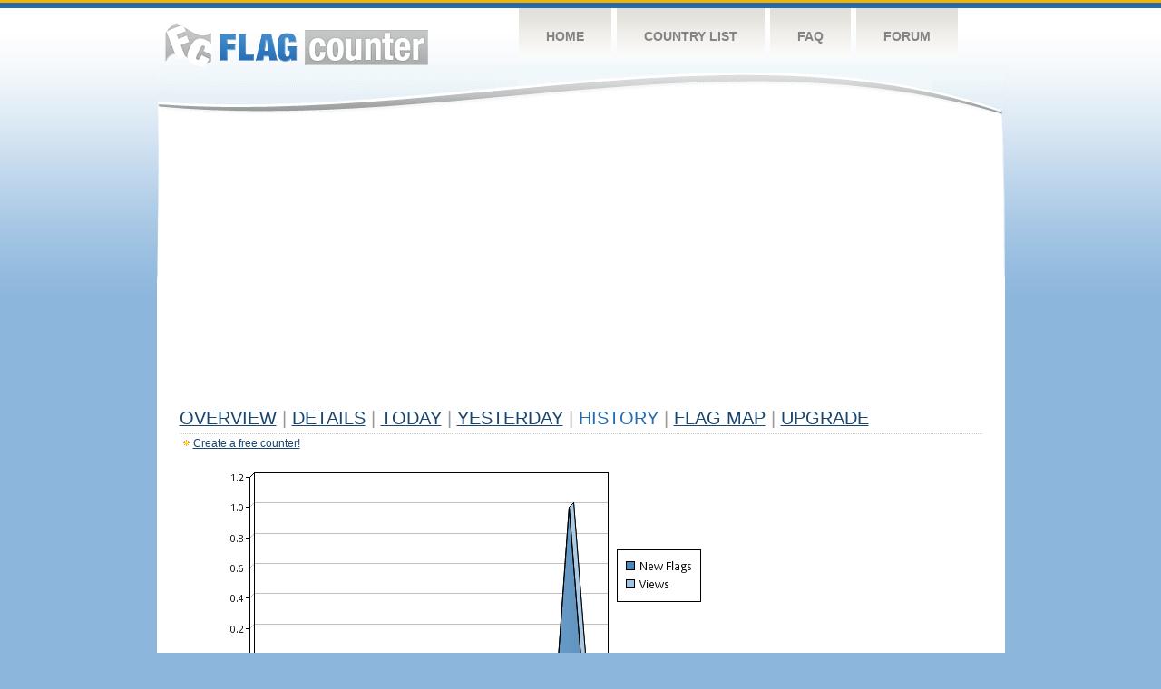

--- FILE ---
content_type: text/html
request_url: https://s01.flagcounter.com/more30/f8Lx/3
body_size: 17480
content:
<!DOCTYPE html PUBLIC "-//W3C//DTD XHTML 1.0 Transitional//EN" "http://www.w3.org/TR/xhtml1/DTD/xhtml1-transitional.dtd">
<html xmlns="http://www.w3.org/1999/xhtml">
<head>
	<meta http-equiv="Content-type" content="text/html; charset=utf-8" />
	<title>Flag Counter &raquo; History</title>
	<link rel="stylesheet" href="/css/style.css" type="text/css" media="all" />
<script async src="https://fundingchoicesmessages.google.com/i/pub-9639136181134974?ers=1" nonce="BF9OHiLeMibvlNkiWlrhaw"></script><script nonce="BF9OHiLeMibvlNkiWlrhaw">(function() {function signalGooglefcPresent() {if (!window.frames['googlefcPresent']) {if (document.body) {const iframe = document.createElement('iframe'); iframe.style = 'width: 0; height: 0; border: none; z-index: -1000; left: -1000px; top: -1000px;'; iframe.style.display = 'none'; iframe.name = 'googlefcPresent'; document.body.appendChild(iframe);} else {setTimeout(signalGooglefcPresent, 0);}}}signalGooglefcPresent();})();</script>
</head>
<body>
	<!-- Shell -->
	<div class="shell">
		<!-- Header -->
		<div id="header">
			<!-- Logo -->
			<h1 id="logo"><a href="/index.html">Flag Counter</a></h1>
			<!-- END Logo -->
			<!-- Navigation -->
			<div class="navigation">
				<ul>
				    <li><a href="/index.html">Home</a></li>
				    <li><a href="/countries.html">Country List</a></li>
				    <li><a href="/faq.html">FAQ</a></li>
				    <li><a href="https://flagcounter.boardhost.com/">Forum</a></li>
				</ul>
			</div>
			<!-- END Navigation -->
		</div>
		<!-- END Header -->
		<div class="cl">&nbsp;</div>
		<!-- Content -->
		<div id="content">
			<!-- News -->
			<div class="news">
				<!-- Post -->
				<div class="post">

<script async src="https://pagead2.googlesyndication.com/pagead/js/adsbygoogle.js"></script>
<!-- fc responsive horizontal -->
<ins class="adsbygoogle"
     style="display:block"
     data-ad-client="ca-pub-9639136181134974"
     data-ad-slot="3564478671"
     data-ad-format="auto"
     data-full-width-responsive="true"></ins>
<script>
     (adsbygoogle = window.adsbygoogle || []).push({});
</script><br><img src=https://cdn.boardhost.com/invisible.gif height=4><br>



					<h1><a href=/more/f8Lx/><u>Overview</u></a> <font color=#999999>|</font> <a href=/countries/f8Lx/><u>Details</u></a> <font color=#999999>|</font> <a href=/today/f8Lx/><u>today</u></a> <font color=#999999>|</font> <a href=/flags1/f8Lx/1><u>Yesterday</u></a> <font color=#999999>|</font> History <font color=#999999>|</font>  <a href=/gmap/f8Lx/><u>Flag Map</u></a>  <font color=#999999>|</font>  

<a href=/pro/f8Lx/><u>Upgrade</u></a></h1><div style="margin-top:-18px;margin-bottom:8px;"><img src=https://cdn.boardhost.com/new_small.png align=absbottom style="margin-right:-1px;margin-bottom:-1px;"><a href=http://flagcounter.com/><u>Create a free counter!</u></a> </div><table border=0 width=100%><tr><td valign=top><img src=/chart2.cgi?f8Lx&chart=30><div align=center><b><a href=/more7/f8Lx/3 style="text-decoration:none;"><u>Last Week</u></a> | </b>Last Month</u><b></a> | <a href=/more90/f8Lx/3 style="text-decoration:none;"><u>Last 3 Months</u></a></u></a>&nbsp;&nbsp;&nbsp;&nbsp;&nbsp;&nbsp;&nbsp;&nbsp;&nbsp;&nbsp;&nbsp;&nbsp;&nbsp;&nbsp;&nbsp;&nbsp;&nbsp;&nbsp;&nbsp;&nbsp;&nbsp;&nbsp;&nbsp;&nbsp;&nbsp;&nbsp;&nbsp;&nbsp;&nbsp;&nbsp;&nbsp;&nbsp;&nbsp;&nbsp;&nbsp;&nbsp;&nbsp;&nbsp;&nbsp;&nbsp;&nbsp;&nbsp;&nbsp;&nbsp;&nbsp;&nbsp;&nbsp;&nbsp;&nbsp;&nbsp;&nbsp;&nbsp;&nbsp;&nbsp;&nbsp;&nbsp;&nbsp;&nbsp;&nbsp;&nbsp;&nbsp;</b></div><br><!--<img src=https://cdn.boardhost.com/invisible.gif height=3><br>&nbsp;<a href=/history/f8Lx/><u>View Flag History &raquo;</u></a>--><table border=0 width=100% cellspacing=5 style="margin-top:-7px;"></font></td></tr><tr><td colspan=3><br></td></tr><tr><td colspan=2>Page: <a href="/more30/f8Lx/2" style="text-decoration:none;" title="Previous">&lt;</a> <a href="/more30/f8Lx/1" style="text-decoration:none;"><u>1</u></a> <a href="/more30/f8Lx/2" style="text-decoration:none;"><u>2</u></a>  3 <a href="/more30/f8Lx/4" style="text-decoration:none;"><u>4</u></a> <a href="/more30/f8Lx/5" style="text-decoration:none;"><u>5</u></a> <a href="/more30/f8Lx/6" style="text-decoration:none;"><u>6</u></a> <a href="/more30/f8Lx/7" style="text-decoration:none;"><u>7</u></a> <a href="/more30/f8Lx/8" style="text-decoration:none;"><u>8</u></a> <a href="/more30/f8Lx/9" style="text-decoration:none;"><u>9</u></a> <a href="/more30/f8Lx/10" style="text-decoration:none;"><u>10</u></a> <a href="/more30/f8Lx/11" style="text-decoration:none;"><u>11</u></a> <a href="/more30/f8Lx/12" style="text-decoration:none;"><u>12</u></a> <a href="/more30/f8Lx/13" style="text-decoration:none;"><u>13</u></a> <a href="/more30/f8Lx/14" style="text-decoration:none;"><u>14</u></a> <a href="/more30/f8Lx/15" style="text-decoration:none;"><u>15</u></a> <a href="/more30/f8Lx/16" style="text-decoration:none;"><u>16</u></a> <a href="/more30/f8Lx/17" style="text-decoration:none;"><u>17</u></a> <a href="/more30/f8Lx/18" style="text-decoration:none;"><u>18</u></a> <a href="/more30/f8Lx/19" style="text-decoration:none;"><u>19</u></a> <a href="/more30/f8Lx/20" style="text-decoration:none;"><u>20</u></a> <a href="/more30/f8Lx/21" style="text-decoration:none;"><u>21</u></a> <a href="/more30/f8Lx/22" style="text-decoration:none;"><u>22</u></a> <a href="/more30/f8Lx/23" style="text-decoration:none;"><u>23</u></a> <a href="/more30/f8Lx/24" style="text-decoration:none;"><u>24</u></a> <a href="/more30/f8Lx/25" style="text-decoration:none;"><u>25</u></a> <a href="/more30/f8Lx/26" style="text-decoration:none;"><u>26</u></a> <a href="/more30/f8Lx/27" style="text-decoration:none;"><u>27</u></a> <a href="/more30/f8Lx/28" style="text-decoration:none;"><u>28</u></a> <a href="/more30/f8Lx/29" style="text-decoration:none;"><u>29</u></a> <a href="/more30/f8Lx/30" style="text-decoration:none;"><u>30</u></a> <a href="/more30/f8Lx/31" style="text-decoration:none;"><u>31</u></a> <a href="/more30/f8Lx/32" style="text-decoration:none;"><u>32</u></a> <a href="/more30/f8Lx/33" style="text-decoration:none;"><u>33</u></a> <a href="/more30/f8Lx/34" style="text-decoration:none;"><u>34</u></a>  <a href="/more30/f8Lx/4" style="text-decoration:none;" title="Next">&gt;</a> </td></tr><tr><td>&nbsp;<b><font face=arial size=2>Date</font></b></td><td><b><font face=arial size=2>Visitors</b> </font></td><td><b><font face=arial size=2><nobr>Flag Counter Views</nobr></font></b></td></tr><tr><td>&nbsp;<font face=arial size=-1>August 5, 2025</font></td><td><font face=arial size=2>0</td><td><font face=arial size=2>0</font></td></tr><tr><td>&nbsp;<font face=arial size=-1>August 4, 2025</font></td><td><font face=arial size=2>0</td><td><font face=arial size=2>0</font></td></tr><tr><td>&nbsp;<font face=arial size=-1>August 3, 2025</font></td><td><font face=arial size=2>0</td><td><font face=arial size=2>0</font></td></tr><tr><td>&nbsp;<font face=arial size=-1>August 2, 2025</font></td><td><font face=arial size=2>0</td><td><font face=arial size=2>0</font></td></tr><tr><td>&nbsp;<font face=arial size=-1>August 1, 2025</font></td><td><font face=arial size=2>0</td><td><font face=arial size=2>0</font></td></tr><tr><td>&nbsp;<font face=arial size=-1>July 31, 2025</font></td><td><font face=arial size=2>0</td><td><font face=arial size=2>0</font></td></tr><tr><td>&nbsp;<font face=arial size=-1>July 30, 2025</font></td><td><font face=arial size=2>0</td><td><font face=arial size=2>0</font></td></tr><tr><td>&nbsp;<font face=arial size=-1>July 29, 2025</font></td><td><font face=arial size=2>0</td><td><font face=arial size=2>0</font></td></tr><tr><td>&nbsp;<font face=arial size=-1>July 28, 2025</font></td><td><font face=arial size=2>0</td><td><font face=arial size=2>0</font></td></tr><tr><td>&nbsp;<font face=arial size=-1>July 27, 2025</font></td><td><font face=arial size=2>0</td><td><font face=arial size=2>0</font></td></tr><tr><td>&nbsp;<font face=arial size=-1>July 26, 2025</font></td><td><font face=arial size=2>0</td><td><font face=arial size=2>0</font></td></tr><tr><td>&nbsp;<font face=arial size=-1>July 25, 2025</font></td><td><font face=arial size=2>0</td><td><font face=arial size=2>0</font></td></tr><tr><td>&nbsp;<font face=arial size=-1>July 24, 2025</font></td><td><font face=arial size=2>0</td><td><font face=arial size=2>0</font></td></tr><tr><td>&nbsp;<font face=arial size=-1>July 23, 2025</font></td><td><font face=arial size=2>0</td><td><font face=arial size=2>0</font></td></tr><tr><td>&nbsp;<font face=arial size=-1>July 22, 2025</font></td><td><font face=arial size=2>0</td><td><font face=arial size=2>0</font></td></tr><tr><td>&nbsp;<font face=arial size=-1>July 21, 2025</font></td><td><font face=arial size=2>1</td><td><font face=arial size=2>1</font></td></tr><tr><td>&nbsp;<font face=arial size=-1>July 20, 2025</font></td><td><font face=arial size=2>0</td><td><font face=arial size=2>0</font></td></tr><tr><td>&nbsp;<font face=arial size=-1>July 19, 2025</font></td><td><font face=arial size=2>1</td><td><font face=arial size=2>1</font></td></tr><tr><td>&nbsp;<font face=arial size=-1>July 18, 2025</font></td><td><font face=arial size=2>0</td><td><font face=arial size=2>0</font></td></tr><tr><td>&nbsp;<font face=arial size=-1>July 17, 2025</font></td><td><font face=arial size=2>0</td><td><font face=arial size=2>0</font></td></tr><tr><td>&nbsp;<font face=arial size=-1>July 16, 2025</font></td><td><font face=arial size=2>0</td><td><font face=arial size=2>0</font></td></tr><tr><td>&nbsp;<font face=arial size=-1>July 15, 2025</font></td><td><font face=arial size=2>0</td><td><font face=arial size=2>0</font></td></tr><tr><td>&nbsp;<font face=arial size=-1>July 14, 2025</font></td><td><font face=arial size=2>0</td><td><font face=arial size=2>0</font></td></tr><tr><td>&nbsp;<font face=arial size=-1>July 13, 2025</font></td><td><font face=arial size=2>0</td><td><font face=arial size=2>0</font></td></tr><tr><td>&nbsp;<font face=arial size=-1>July 12, 2025</font></td><td><font face=arial size=2>0</td><td><font face=arial size=2>0</font></td></tr><tr><td>&nbsp;<font face=arial size=-1>July 11, 2025</font></td><td><font face=arial size=2>0</td><td><font face=arial size=2>0</font></td></tr><tr><td>&nbsp;<font face=arial size=-1>July 10, 2025</font></td><td><font face=arial size=2>0</td><td><font face=arial size=2>0</font></td></tr><tr><td>&nbsp;<font face=arial size=-1>July 9, 2025</font></td><td><font face=arial size=2>0</td><td><font face=arial size=2>0</font></td></tr><tr><td>&nbsp;<font face=arial size=-1>July 8, 2025</font></td><td><font face=arial size=2>0</td><td><font face=arial size=2>0</font></td></tr><tr><td>&nbsp;<font face=arial size=-1>July 7, 2025</font></td><td><font face=arial size=2>0</td><td><font face=arial size=2>0</font></td></tr><tr><td>&nbsp;<font face=arial size=-1>July 6, 2025</font></td><td><font face=arial size=2>0</td><td><font face=arial size=2>0</font></td></tr><tr><td>&nbsp;<font face=arial size=-1>July 5, 2025</font></td><td><font face=arial size=2>0</td><td><font face=arial size=2>0</font></td></tr><tr><td>&nbsp;<font face=arial size=-1>July 4, 2025</font></td><td><font face=arial size=2>0</td><td><font face=arial size=2>0</font></td></tr><tr><td>&nbsp;<font face=arial size=-1>July 3, 2025</font></td><td><font face=arial size=2>0</td><td><font face=arial size=2>0</font></td></tr><tr><td>&nbsp;<font face=arial size=-1>July 2, 2025</font></td><td><font face=arial size=2>0</td><td><font face=arial size=2>0</font></td></tr><tr><td>&nbsp;<font face=arial size=-1>July 1, 2025</font></td><td><font face=arial size=2>0</td><td><font face=arial size=2>0</font></td></tr><tr><td>&nbsp;<font face=arial size=-1>June 30, 2025</font></td><td><font face=arial size=2>1</td><td><font face=arial size=2>1</font></td></tr><tr><td>&nbsp;<font face=arial size=-1>June 29, 2025</font></td><td><font face=arial size=2>0</td><td><font face=arial size=2>0</font></td></tr><tr><td>&nbsp;<font face=arial size=-1>June 28, 2025</font></td><td><font face=arial size=2>0</td><td><font face=arial size=2>0</font></td></tr><tr><td>&nbsp;<font face=arial size=-1>June 27, 2025</font></td><td><font face=arial size=2>0</td><td><font face=arial size=2>0</font></td></tr><tr><td>&nbsp;<font face=arial size=-1>June 26, 2025</font></td><td><font face=arial size=2>1</td><td><font face=arial size=2>1</font></td></tr><tr><td>&nbsp;<font face=arial size=-1>June 25, 2025</font></td><td><font face=arial size=2>1</td><td><font face=arial size=2>1</font></td></tr><tr><td>&nbsp;<font face=arial size=-1>June 24, 2025</font></td><td><font face=arial size=2>0</td><td><font face=arial size=2>0</font></td></tr><tr><td>&nbsp;<font face=arial size=-1>June 23, 2025</font></td><td><font face=arial size=2>0</td><td><font face=arial size=2>0</font></td></tr><tr><td>&nbsp;<font face=arial size=-1>June 22, 2025</font></td><td><font face=arial size=2>0</td><td><font face=arial size=2>0</font></td></tr><tr><td>&nbsp;<font face=arial size=-1>June 21, 2025</font></td><td><font face=arial size=2>0</td><td><font face=arial size=2>0</font></td></tr><tr><td>&nbsp;<font face=arial size=-1>June 20, 2025</font></td><td><font face=arial size=2>0</td><td><font face=arial size=2>0</font></td></tr><tr><td>&nbsp;<font face=arial size=-1>June 19, 2025</font></td><td><font face=arial size=2>0</td><td><font face=arial size=2>0</font></td></tr><tr><td>&nbsp;<font face=arial size=-1>June 18, 2025</font></td><td><font face=arial size=2>2</td><td><font face=arial size=2>2</font></td></tr><tr><td>&nbsp;<font face=arial size=-1>June 17, 2025</font></td><td><font face=arial size=2>0</td><td><font face=arial size=2>0</font></td></tr>

















































</table>Page: <a href="/more30/f8Lx/2" style="text-decoration:none;" title="Previous">&lt;</a> <a href="/more30/f8Lx/1" style="text-decoration:none;"><u>1</u></a> <a href="/more30/f8Lx/2" style="text-decoration:none;"><u>2</u></a>  3 <a href="/more30/f8Lx/4" style="text-decoration:none;"><u>4</u></a> <a href="/more30/f8Lx/5" style="text-decoration:none;"><u>5</u></a> <a href="/more30/f8Lx/6" style="text-decoration:none;"><u>6</u></a> <a href="/more30/f8Lx/7" style="text-decoration:none;"><u>7</u></a> <a href="/more30/f8Lx/8" style="text-decoration:none;"><u>8</u></a> <a href="/more30/f8Lx/9" style="text-decoration:none;"><u>9</u></a> <a href="/more30/f8Lx/10" style="text-decoration:none;"><u>10</u></a> <a href="/more30/f8Lx/11" style="text-decoration:none;"><u>11</u></a> <a href="/more30/f8Lx/12" style="text-decoration:none;"><u>12</u></a> <a href="/more30/f8Lx/13" style="text-decoration:none;"><u>13</u></a> <a href="/more30/f8Lx/14" style="text-decoration:none;"><u>14</u></a> <a href="/more30/f8Lx/15" style="text-decoration:none;"><u>15</u></a> <a href="/more30/f8Lx/16" style="text-decoration:none;"><u>16</u></a> <a href="/more30/f8Lx/17" style="text-decoration:none;"><u>17</u></a> <a href="/more30/f8Lx/18" style="text-decoration:none;"><u>18</u></a> <a href="/more30/f8Lx/19" style="text-decoration:none;"><u>19</u></a> <a href="/more30/f8Lx/20" style="text-decoration:none;"><u>20</u></a> <a href="/more30/f8Lx/21" style="text-decoration:none;"><u>21</u></a> <a href="/more30/f8Lx/22" style="text-decoration:none;"><u>22</u></a> <a href="/more30/f8Lx/23" style="text-decoration:none;"><u>23</u></a> <a href="/more30/f8Lx/24" style="text-decoration:none;"><u>24</u></a> <a href="/more30/f8Lx/25" style="text-decoration:none;"><u>25</u></a> <a href="/more30/f8Lx/26" style="text-decoration:none;"><u>26</u></a> <a href="/more30/f8Lx/27" style="text-decoration:none;"><u>27</u></a> <a href="/more30/f8Lx/28" style="text-decoration:none;"><u>28</u></a> <a href="/more30/f8Lx/29" style="text-decoration:none;"><u>29</u></a> <a href="/more30/f8Lx/30" style="text-decoration:none;"><u>30</u></a> <a href="/more30/f8Lx/31" style="text-decoration:none;"><u>31</u></a> <a href="/more30/f8Lx/32" style="text-decoration:none;"><u>32</u></a> <a href="/more30/f8Lx/33" style="text-decoration:none;"><u>33</u></a> <a href="/more30/f8Lx/34" style="text-decoration:none;"><u>34</u></a>  <a href="/more30/f8Lx/4" style="text-decoration:none;" title="Next">&gt;</a> </td><td width=160 valign=top><img src=https://cdn.boardhost.com/invisible.gif width=1 height=35><br><script type="text/javascript"><!--
google_ad_client = "pub-9639136181134974";
/* 160x600, created 10/3/08 */
google_ad_slot = "5681294101";
google_ad_width = 160;
google_ad_height = 600;
//-->
</script>
<script type="text/javascript"
src="https://pagead2.googlesyndication.com/pagead/show_ads.js">
</script>
</td></tr></table>				</div>
				<!-- END Post -->

				<div class="cl">&nbsp;</div>
				<h1 id="logo2"><a href="/index.html">Flag Counter</a></h1>
				<div class="cl">&nbsp;</div>
			</div>
			<!-- END News -->
		</div>
		<!-- END Content -->
	</div>
	<!-- END Shell -->
	<!-- Footer -->
	<div id="footer">
		<div class="shell">
			<div class="cl">&nbsp;</div>
			<p class="left"><a href="/contact.html">Contact</a>  |  <a href="/terms.html">Terms of Service</a> | <a href="/privacy.html">Privacy Policy</a> | &copy; <a href=https://boardhost.com>Boardhost.com, Inc.</a>  	
			</p>
			<p class="right">
			<font color=#ffffff>This product includes GeoLite2 data created by MaxMind, available from <a href="https://www.maxmind.com"><font color=#ffffff><u>https://www.maxmind.com/</u></font></a>.</font>
			</p>
			<div class="cl">&nbsp;</div>
		</div>
	</div>
	<!-- END Footer -->
</body>
</html>


--- FILE ---
content_type: text/html; charset=utf-8
request_url: https://www.google.com/recaptcha/api2/aframe
body_size: 266
content:
<!DOCTYPE HTML><html><head><meta http-equiv="content-type" content="text/html; charset=UTF-8"></head><body><script nonce="_9qFawQd7ymAdlP103NExQ">/** Anti-fraud and anti-abuse applications only. See google.com/recaptcha */ try{var clients={'sodar':'https://pagead2.googlesyndication.com/pagead/sodar?'};window.addEventListener("message",function(a){try{if(a.source===window.parent){var b=JSON.parse(a.data);var c=clients[b['id']];if(c){var d=document.createElement('img');d.src=c+b['params']+'&rc='+(localStorage.getItem("rc::a")?sessionStorage.getItem("rc::b"):"");window.document.body.appendChild(d);sessionStorage.setItem("rc::e",parseInt(sessionStorage.getItem("rc::e")||0)+1);localStorage.setItem("rc::h",'1762995146672');}}}catch(b){}});window.parent.postMessage("_grecaptcha_ready", "*");}catch(b){}</script></body></html>

--- FILE ---
content_type: application/javascript; charset=utf-8
request_url: https://fundingchoicesmessages.google.com/f/AGSKWxVGUjYIVB13jtxxjT7kdvv_CSVTKzCggHBLilcp-Rf_RYntFJsIQdyeUDo84Evg7UzbxmIOQWg3kUdDBd184Rnndx5CspiaIr2clwlVnvDeBi-1JmpPzr0OAJBcddgnvgg-mylhhC1sGWFmbOiVcrXsxu9JR4KLW9-kDwsU9qfBonF3I_KTG4saFMZ6/_/logo-ads.-ad-content//sponsers.cgi/descpopup.js/ad_loader2.
body_size: -1286
content:
window['fd2c2375-5523-45ea-bb76-07b11cbc35a6'] = true;